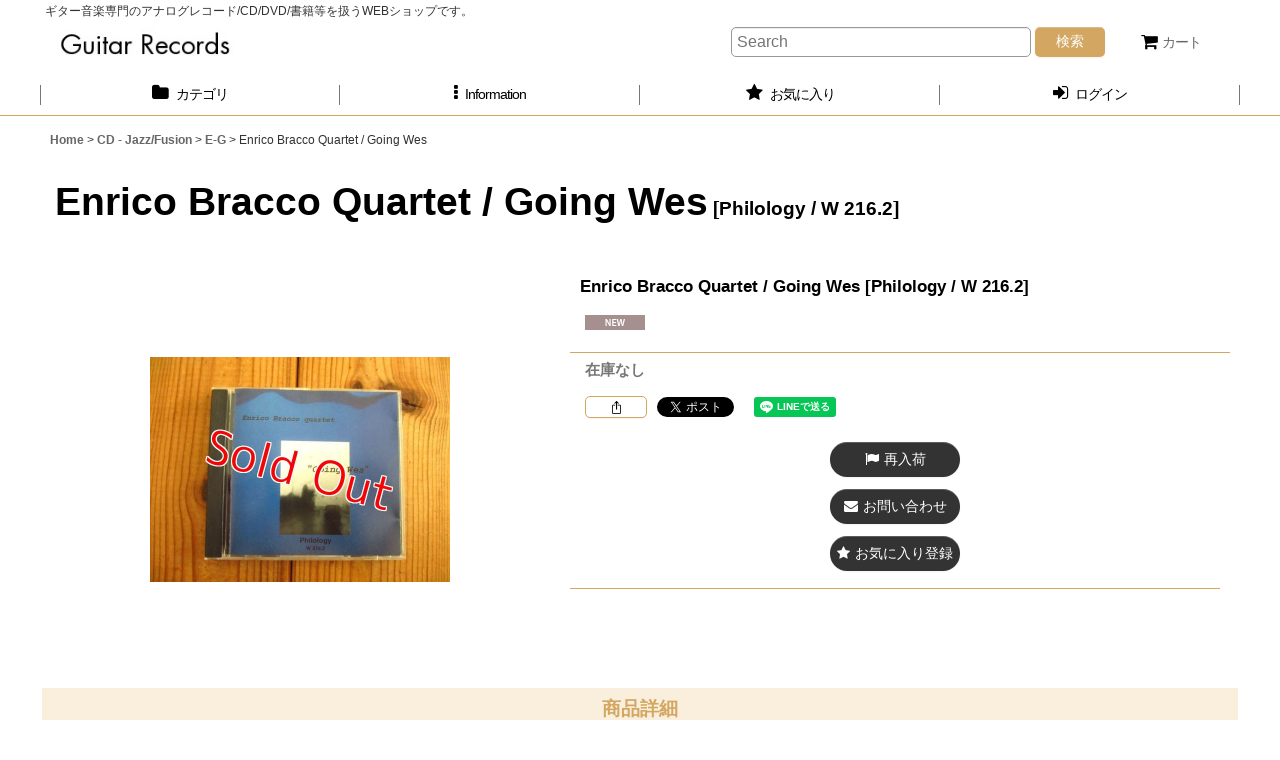

--- FILE ---
content_type: text/html; charset=UTF-8
request_url: https://www.guitarrecords.jp/xml.php?go=product-list-reading&mode=similarity&order=&sort=&available=&page=1&disp=html&id=1&img=200&type=photo&front=1&random=1&cnt=12&slide=1&name=1&custom_id=19101&async=1&lastModified=1769043204
body_size: 1834
content:

<div class="slider_box ajax_slider initial_loading" data-auto-height="false" data-autoplay="" data-speed=""  data-use-breakpoints="true" >
<div class="itemlist_box inner_slider_box layout_photo">
<div class="item_list swiper-container swiper square_photo_layout">
<ul class="swiper-wrapper ajax_response_list reset_list_style ajax_response_list" data-title-text="この商品を買った人は、こんな商品も買っています" data-title-class="related_item">
<li class="swiper-slide slide_item_cell flex_layout list_item_15495 list_item_lowstock">
<div class="item_data flex_layout">
<a href="https://www.guitarrecords.jp/product/15495" class="item_data_link">
<div class="inner_item_data"><div class="list_item_photo slider_image_box">
<div class="inner_list_item_photo">
<div class="global_photo item_image_box itemph_itemlist_15495 landscape_item_image_box">
<img src="https://www.guitarrecords.jp/res/touch030/img/all/spacer.gif" width="200" style="aspect-ratio: 200 / 150" alt="" data-src="https://www.guitarrecords.jp/data/guitarrecords/_/70726f647563742f32303235313230345f3261363234652e4a504700343030000074006669745f686569676874.jpg" data-alt="" class="item_image swiper-lazy" />
</div>
</div>
</div>
<div class="list_item_data">
<p class="item_name">
<span class="goods_name">Charlie Christian, Billy Bauer, Teddy Bunn Quartet, Wes Montgomery / Kings Of The Guitar</span>
<span class="model_number"><span class="bracket">[</span><span class="model_number_value">Beppo / BE-KOG 14800</span><span class="bracket">]</span></span>
</p>
<p class="common_icon">
<img src="https://www.guitarrecords.jp/res/layout030/img/icon_new_x2.gif" width="60" height="15" class="icon_new" alt="" />
</p><div class="item_info">
<div class="price">
<p class="selling_price">
<span class="figure">3,000<span class="currency_label after_price">円</span></span><span class="tax_label list_tax_label">(税込)</span>
</p>
</div></div>
</div>
</div>
</a>
</div>
</li>
<li class="swiper-slide slide_item_cell flex_layout list_item_18764 list_item_soldout">
<div class="item_data flex_layout">
<a href="https://www.guitarrecords.jp/product/18764" class="item_data_link">
<div class="inner_item_data"><div class="list_item_photo slider_image_box">
<div class="inner_list_item_photo">
<div class="global_photo item_image_box itemph_itemlist_18764 landscape_item_image_box">
<img src="https://www.guitarrecords.jp/res/touch030/img/all/spacer.gif" width="200" style="aspect-ratio: 200 / 150" alt="" data-src="https://www.guitarrecords.jp/data/guitarrecords/_/70726f647563742f32303233303532335f3634343463642e4a50470034303000536f6c64204f75740074006669745f686569676874.jpg" data-alt="" class="item_image swiper-lazy" />
</div>
</div>
</div>
<div class="list_item_data">
<p class="item_name">
<span class="goods_name">日本語字幕付！■Wes Montgomery Quartet / Vintage Jazz Collection Jazz 625</span>
<span class="model_number"><span class="bracket">[</span><span class="model_number_value">バップ / VPBR-11067</span><span class="bracket">]</span></span>
</p>
<p class="common_icon">
<img src="https://www.guitarrecords.jp/res/layout030/img/icon_new_x2.gif" width="60" height="15" class="icon_new" alt="" />
</p><div class="item_info"></div>
</div>
</div>
</a>
</div>
</li>
<li class="swiper-slide slide_item_cell flex_layout list_item_8704 list_item_soldout">
<div class="item_data flex_layout">
<a href="https://www.guitarrecords.jp/product/8704" class="item_data_link">
<div class="inner_item_data"><div class="list_item_photo slider_image_box">
<div class="inner_list_item_photo">
<div class="global_photo item_image_box itemph_itemlist_8704 landscape_item_image_box">
<img src="https://www.guitarrecords.jp/res/touch030/img/all/spacer.gif" width="200" style="aspect-ratio: 200 / 150" alt="" data-src="https://www.guitarrecords.jp/data/guitarrecords/_/70726f647563742f32303138313230365f6266626564382e4a50470034303000536f6c64204f75740074006669745f686569676874.jpg" data-alt="" class="item_image swiper-lazy" />
</div>
</div>
</div>
<div class="list_item_data">
<p class="item_name">
<span class="goods_name">Wes Montgomery / Movin' Wes</span>
<span class="model_number"><span class="bracket">[</span><span class="model_number_value">Verve Records / V6-8610</span><span class="bracket">]</span></span>
</p>
<p class="common_icon">
<img src="https://www.guitarrecords.jp/res/layout030/img/icon_new_x2.gif" width="60" height="15" class="icon_new" alt="" />
</p><div class="item_info"></div>
</div>
</div>
</a>
</div>
</li>
<li class="swiper-slide slide_item_cell flex_layout list_item_18125 list_item_lowstock">
<div class="item_data flex_layout">
<a href="https://www.guitarrecords.jp/product/18125" class="item_data_link">
<div class="inner_item_data"><div class="list_item_photo slider_image_box">
<div class="inner_list_item_photo">
<div class="global_photo item_image_box itemph_itemlist_18125 landscape_item_image_box">
<img src="https://www.guitarrecords.jp/res/touch030/img/all/spacer.gif" width="200" style="aspect-ratio: 200 / 150" alt="" data-src="https://www.guitarrecords.jp/data/guitarrecords/_/70726f647563742f32303233303330335f6464323230642e4a504700343030000074006669745f686569676874.jpg" data-alt="" class="item_image swiper-lazy" />
</div>
</div>
</div>
<div class="list_item_data">
<p class="item_name">
<span class="goods_name">Wes Montgomery / ムーヴィン・ウェス = Movin' Wes</span>
<span class="model_number"><span class="bracket">[</span><span class="model_number_value">日本グラモフォン / SKV-1011</span><span class="bracket">]</span></span>
</p>
<p class="common_icon">
<img src="https://www.guitarrecords.jp/res/layout030/img/icon_new_x2.gif" width="60" height="15" class="icon_new" alt="" />
</p><div class="item_info">
<div class="price">
<p class="selling_price">
<span class="figure">2,000<span class="currency_label after_price">円</span></span><span class="tax_label list_tax_label">(税込)</span>
</p>
</div></div>
</div>
</div>
</a>
</div>
</li>
<li class="swiper-slide slide_item_cell flex_layout list_item_11375 list_item_soldout">
<div class="item_data flex_layout">
<a href="https://www.guitarrecords.jp/product/11375" class="item_data_link">
<div class="inner_item_data"><div class="list_item_photo slider_image_box">
<div class="inner_list_item_photo">
<div class="global_photo item_image_box itemph_itemlist_11375 landscape_item_image_box">
<img src="https://www.guitarrecords.jp/res/touch030/img/all/spacer.gif" width="200" style="aspect-ratio: 200 / 150" alt="" data-src="https://www.guitarrecords.jp/data/guitarrecords/_/70726f647563742f32303230303430315f6530343262632e4a50470034303000536f6c64204f75740074006669745f686569676874.jpg" data-alt="" class="item_image swiper-lazy" />
</div>
</div>
</div>
<div class="list_item_data">
<p class="item_name">
<span class="goods_name">Charlie Christian, Billy Bauer, Teddy Bunn Quartet, Wes Montgomery / Kings Of The Guitar</span>
<span class="model_number"><span class="bracket">[</span><span class="model_number_value">Beppo / BE-KOG 14800</span><span class="bracket">]</span></span>
</p>
<p class="common_icon">
<img src="https://www.guitarrecords.jp/res/layout030/img/icon_new_x2.gif" width="60" height="15" class="icon_new" alt="" />
</p><div class="item_info"></div>
</div>
</div>
</a>
</div>
</li>
<li class="swiper-slide slide_item_cell flex_layout list_item_19827 list_item_soldout">
<div class="item_data flex_layout">
<a href="https://www.guitarrecords.jp/product/19827" class="item_data_link">
<div class="inner_item_data"><div class="list_item_photo slider_image_box">
<div class="inner_list_item_photo">
<div class="global_photo item_image_box itemph_itemlist_19827 landscape_item_image_box">
<img src="https://www.guitarrecords.jp/res/touch030/img/all/spacer.gif" width="200" style="aspect-ratio: 200 / 150" alt="" data-src="https://www.guitarrecords.jp/data/guitarrecords/_/70726f647563742f32303233313031355f3363663765642e4a50470034303000536f6c64204f75740074006669745f686569676874.jpg" data-alt="" class="item_image swiper-lazy" />
</div>
</div>
</div>
<div class="list_item_data">
<p class="item_name">
<span class="goods_name">Charlie Christian, Billy Bauer, Teddy Bunn Quartet, Wes Montgomery / Kings Of The Guitar</span>
<span class="model_number"><span class="bracket">[</span><span class="model_number_value">Beppo / BE-KOG 14800</span><span class="bracket">]</span></span>
</p>
<p class="common_icon">
</p><div class="item_info"></div>
</div>
</div>
</a>
</div>
</li>
<li class="swiper-slide slide_item_cell flex_layout list_item_4839 list_item_soldout">
<div class="item_data flex_layout">
<a href="https://www.guitarrecords.jp/product/4839" class="item_data_link">
<div class="inner_item_data"><div class="list_item_photo slider_image_box">
<div class="inner_list_item_photo">
<div class="global_photo item_image_box itemph_itemlist_4839 landscape_item_image_box">
<img src="https://www.guitarrecords.jp/res/touch030/img/all/spacer.gif" width="200" style="aspect-ratio: 200 / 150" alt="" data-src="https://www.guitarrecords.jp/data/guitarrecords/_/70726f647563742f32303137303130355f3465636561372e4a50470034303000536f6c64204f75740074006669745f686569676874.jpg" data-alt="" class="item_image swiper-lazy" />
</div>
</div>
</div>
<div class="list_item_data">
<p class="item_name">
<span class="goods_name">Gilles Clement Quartet / Wes Side Stories</span>
<span class="model_number"><span class="bracket">[</span><span class="model_number_value">Musidisc / 500492</span><span class="bracket">]</span></span>
</p>
<p class="common_icon">
<img src="https://www.guitarrecords.jp/res/layout030/img/icon_new_x2.gif" width="60" height="15" class="icon_new" alt="" />
</p><div class="item_info"></div>
</div>
</div>
</a>
</div>
</li>
<li class="swiper-slide slide_item_cell flex_layout list_item_14964 list_item_soldout">
<div class="item_data flex_layout">
<a href="https://www.guitarrecords.jp/product/14964" class="item_data_link">
<div class="inner_item_data"><div class="list_item_photo slider_image_box">
<div class="inner_list_item_photo">
<div class="global_photo item_image_box itemph_itemlist_14964 landscape_item_image_box">
<img src="https://www.guitarrecords.jp/res/touch030/img/all/spacer.gif" width="200" style="aspect-ratio: 200 / 150" alt="" data-src="https://www.guitarrecords.jp/data/guitarrecords/_/70726f647563742f32303232303131345f3032623030312e4a50470034303000536f6c64204f75740074006669745f686569676874.jpg" data-alt="" class="item_image swiper-lazy" />
</div>
</div>
</div>
<div class="list_item_data">
<p class="item_name">
<span class="goods_name">日本語字幕付！■Wes Montgomery Quartet / Vintage Jazz Collection Jazz 625</span>
<span class="model_number"><span class="bracket">[</span><span class="model_number_value">バップ / VPBR-11067</span><span class="bracket">]</span></span>
</p>
<p class="common_icon">
<img src="https://www.guitarrecords.jp/res/layout030/img/icon_new_x2.gif" width="60" height="15" class="icon_new" alt="" />
</p><div class="item_info"></div>
</div>
</div>
</a>
</div>
</li>
<li class="swiper-slide slide_item_cell flex_layout list_item_11812 list_item_lowstock">
<div class="item_data flex_layout">
<a href="https://www.guitarrecords.jp/product/11812" class="item_data_link">
<div class="inner_item_data"><div class="list_item_photo slider_image_box">
<div class="inner_list_item_photo">
<div class="global_photo item_image_box itemph_itemlist_11812 landscape_item_image_box">
<img src="https://www.guitarrecords.jp/res/touch030/img/all/spacer.gif" width="200" style="aspect-ratio: 200 / 150" alt="" data-src="https://www.guitarrecords.jp/data/guitarrecords/_/70726f647563742f32303230303732345f6161323665312e4a504700343030000074006669745f686569676874.jpg" data-alt="" class="item_image swiper-lazy" />
</div>
</div>
</div>
<div class="list_item_data">
<p class="item_name">
<span class="goods_name">Wes Montgomery Quartet / Vintage Jazz Collection Jazz 625</span>
<span class="model_number"><span class="bracket">[</span><span class="model_number_value">バップ / VPLR-70469</span><span class="bracket">]</span></span>
</p>
<p class="common_icon">
<img src="https://www.guitarrecords.jp/res/layout030/img/icon_new_x2.gif" width="60" height="15" class="icon_new" alt="" />
</p><div class="item_info">
<div class="price">
<p class="selling_price">
<span class="figure">1,500<span class="currency_label after_price">円</span></span><span class="tax_label list_tax_label">(税込)</span>
</p>
</div></div>
</div>
</div>
</a>
</div>
</li>
<li class="swiper-slide slide_item_cell flex_layout list_item_10061 list_item_lowstock">
<div class="item_data flex_layout">
<a href="https://www.guitarrecords.jp/product/10061" class="item_data_link">
<div class="inner_item_data"><div class="list_item_photo slider_image_box">
<div class="inner_list_item_photo">
<div class="global_photo item_image_box itemph_itemlist_10061 landscape_item_image_box">
<img src="https://www.guitarrecords.jp/res/touch030/img/all/spacer.gif" width="200" style="aspect-ratio: 200 / 150" alt="" data-src="https://www.guitarrecords.jp/data/guitarrecords/_/70726f647563742f32303139303731375f3563653934312e4a504700343030000074006669745f686569676874.jpg" data-alt="" class="item_image swiper-lazy" />
</div>
</div>
</div>
<div class="list_item_data">
<p class="item_name">
<span class="goods_name">リンゼイブレアーによるウェスモンゴメリー・トリビュート好盤！■Lindsey Blair Quartet / All Wes All Day</span>
<span class="model_number"><span class="bracket">[</span><span class="model_number_value">Southernmost Records / 888295812696</span><span class="bracket">]</span></span>
</p>
<p class="common_icon">
<img src="https://www.guitarrecords.jp/res/layout030/img/icon_pickup_x2.gif" width="60" height="15" class="icon_pickup" alt="" />
</p><div class="item_info">
<div class="price">
<p class="selling_price">
<span class="figure">2,000<span class="currency_label after_price">円</span></span><span class="tax_label list_tax_label">(税込)</span>
</p>
</div></div>
</div>
</div>
</a>
</div>
</li>
<li class="swiper-slide slide_item_cell flex_layout list_item_18402 list_item_soldout">
<div class="item_data flex_layout">
<a href="https://www.guitarrecords.jp/product/18402" class="item_data_link">
<div class="inner_item_data"><div class="list_item_photo slider_image_box">
<div class="inner_list_item_photo">
<div class="global_photo item_image_box itemph_itemlist_18402 landscape_item_image_box">
<img src="https://www.guitarrecords.jp/res/touch030/img/all/spacer.gif" width="200" style="aspect-ratio: 200 / 150" alt="" data-src="https://www.guitarrecords.jp/data/guitarrecords/_/70726f647563742f32303233303430375f3133666562382e4a50470034303000536f6c64204f75740074006669745f686569676874.jpg" data-alt="" class="item_image swiper-lazy" />
</div>
</div>
</div>
<div class="list_item_data">
<p class="item_name">
<span class="goods_name">Wes Montgomery / Movin' Wes</span>
<span class="model_number"><span class="bracket">[</span><span class="model_number_value">Verve Records / V6-8610</span><span class="bracket">]</span></span>
</p>
<p class="common_icon">
<img src="https://www.guitarrecords.jp/res/layout030/img/icon_new_x2.gif" width="60" height="15" class="icon_new" alt="" />
</p><div class="item_info"></div>
</div>
</div>
</a>
</div>
</li>
<li class="swiper-slide slide_item_cell flex_layout list_item_3994 list_item_soldout">
<div class="item_data flex_layout">
<a href="https://www.guitarrecords.jp/product/3994" class="item_data_link">
<div class="inner_item_data"><div class="list_item_photo slider_image_box">
<div class="inner_list_item_photo">
<div class="global_photo item_image_box itemph_itemlist_3994 landscape_item_image_box">
<img src="https://www.guitarrecords.jp/res/touch030/img/all/spacer.gif" width="200" style="aspect-ratio: 200 / 150" alt="" data-src="https://www.guitarrecords.jp/data/guitarrecords/_/70726f647563742f32303136303831385f6461353131342e4a50470034303000536f6c64204f75740074006669745f686569676874.jpg" data-alt="" class="item_image swiper-lazy" />
</div>
</div>
</div>
<div class="list_item_data">
<p class="item_name">
<span class="goods_name">Gilles Clement Quartet / Wes Side Stories</span>
<span class="model_number"><span class="bracket">[</span><span class="model_number_value">Musidisc / 500492</span><span class="bracket">]</span></span>
</p>
<p class="common_icon">
<img src="https://www.guitarrecords.jp/res/layout030/img/icon_new_x2.gif" width="60" height="15" class="icon_new" alt="" />
</p><div class="item_info"></div>
</div>
</div>
</a>
</div>
</li>
</ul>
<div class="slider_controller lower_slider_controller">
<div class="swiper-button-prev"><span class="inner-button-prev"></span></div>
<div class="swiper-pagination"></div>
<div class="swiper-button-next"><span class="inner-button-next"></span></div>
</div>
</div>
</div>
</div>
